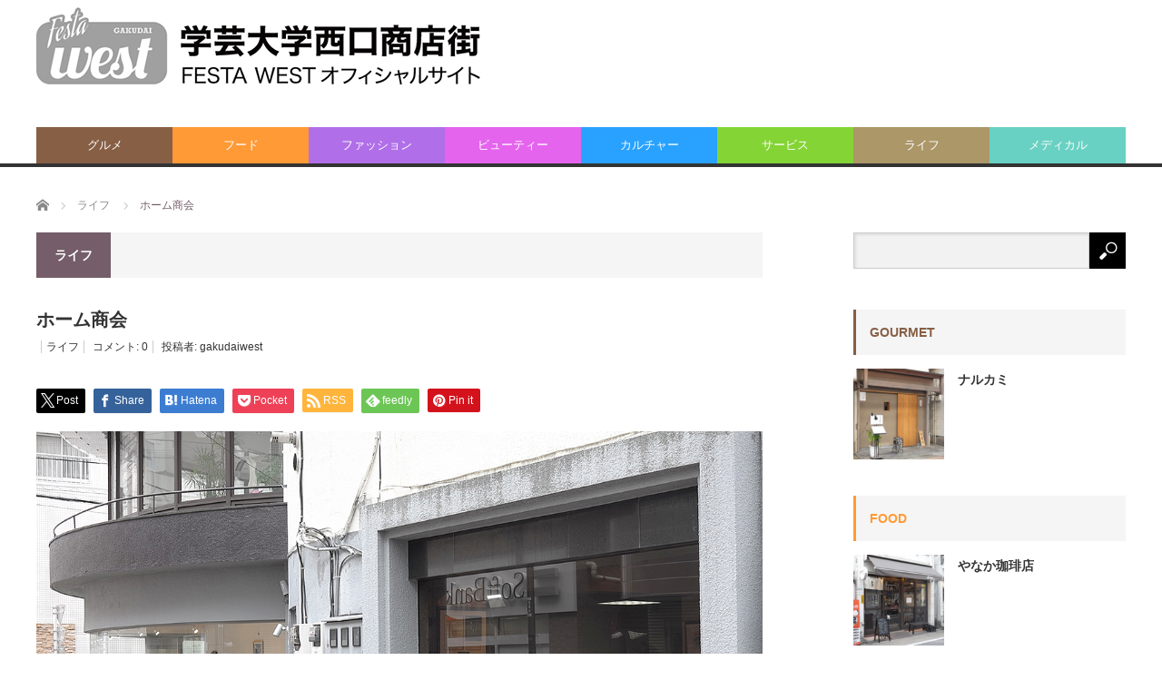

--- FILE ---
content_type: text/html; charset=UTF-8
request_url: https://gakudai.jp/homeshokai/
body_size: 66202
content:
<!DOCTYPE html>
<html class="pc" lang="ja">
<head>
<meta charset="UTF-8">
<!--[if IE]><meta http-equiv="X-UA-Compatible" content="IE=edge,chrome=1"><![endif]-->
<meta name="viewport" content="width=device-width">
<title>ホーム商会 | FestaWest学大西口</title>
<meta name="description" content="業種電気機器・オーディオ専門店お店からのコメント～Since 1952～ハイエンド・オーディオ・ショップの老舗、ホーム商会※オーディオとビジュアルの専門店として、家の施工時より施主と建築設計者と当...">
<link rel="pingback" href="https://gakudai.jp/wp/xmlrpc.php">

<!-- MapPress Easy Google Maps Version:2.95.9 (https://www.mappresspro.com) -->
<meta name='robots' content='max-image-preview:large' />
<link rel='dns-prefetch' href='//cdn.jsdelivr.net' />
<link rel="alternate" type="application/rss+xml" title="FestaWest学大西口 &raquo; フィード" href="https://gakudai.jp/feed/" />
<link rel="alternate" type="application/rss+xml" title="FestaWest学大西口 &raquo; コメントフィード" href="https://gakudai.jp/comments/feed/" />
<link rel="alternate" type="application/rss+xml" title="FestaWest学大西口 &raquo; ホーム商会 のコメントのフィード" href="https://gakudai.jp/homeshokai/feed/" />
<script type="text/javascript">
/* <![CDATA[ */
window._wpemojiSettings = {"baseUrl":"https:\/\/s.w.org\/images\/core\/emoji\/14.0.0\/72x72\/","ext":".png","svgUrl":"https:\/\/s.w.org\/images\/core\/emoji\/14.0.0\/svg\/","svgExt":".svg","source":{"concatemoji":"https:\/\/gakudai.jp\/wp\/wp-includes\/js\/wp-emoji-release.min.js?ver=6.4.7"}};
/*! This file is auto-generated */
!function(i,n){var o,s,e;function c(e){try{var t={supportTests:e,timestamp:(new Date).valueOf()};sessionStorage.setItem(o,JSON.stringify(t))}catch(e){}}function p(e,t,n){e.clearRect(0,0,e.canvas.width,e.canvas.height),e.fillText(t,0,0);var t=new Uint32Array(e.getImageData(0,0,e.canvas.width,e.canvas.height).data),r=(e.clearRect(0,0,e.canvas.width,e.canvas.height),e.fillText(n,0,0),new Uint32Array(e.getImageData(0,0,e.canvas.width,e.canvas.height).data));return t.every(function(e,t){return e===r[t]})}function u(e,t,n){switch(t){case"flag":return n(e,"\ud83c\udff3\ufe0f\u200d\u26a7\ufe0f","\ud83c\udff3\ufe0f\u200b\u26a7\ufe0f")?!1:!n(e,"\ud83c\uddfa\ud83c\uddf3","\ud83c\uddfa\u200b\ud83c\uddf3")&&!n(e,"\ud83c\udff4\udb40\udc67\udb40\udc62\udb40\udc65\udb40\udc6e\udb40\udc67\udb40\udc7f","\ud83c\udff4\u200b\udb40\udc67\u200b\udb40\udc62\u200b\udb40\udc65\u200b\udb40\udc6e\u200b\udb40\udc67\u200b\udb40\udc7f");case"emoji":return!n(e,"\ud83e\udef1\ud83c\udffb\u200d\ud83e\udef2\ud83c\udfff","\ud83e\udef1\ud83c\udffb\u200b\ud83e\udef2\ud83c\udfff")}return!1}function f(e,t,n){var r="undefined"!=typeof WorkerGlobalScope&&self instanceof WorkerGlobalScope?new OffscreenCanvas(300,150):i.createElement("canvas"),a=r.getContext("2d",{willReadFrequently:!0}),o=(a.textBaseline="top",a.font="600 32px Arial",{});return e.forEach(function(e){o[e]=t(a,e,n)}),o}function t(e){var t=i.createElement("script");t.src=e,t.defer=!0,i.head.appendChild(t)}"undefined"!=typeof Promise&&(o="wpEmojiSettingsSupports",s=["flag","emoji"],n.supports={everything:!0,everythingExceptFlag:!0},e=new Promise(function(e){i.addEventListener("DOMContentLoaded",e,{once:!0})}),new Promise(function(t){var n=function(){try{var e=JSON.parse(sessionStorage.getItem(o));if("object"==typeof e&&"number"==typeof e.timestamp&&(new Date).valueOf()<e.timestamp+604800&&"object"==typeof e.supportTests)return e.supportTests}catch(e){}return null}();if(!n){if("undefined"!=typeof Worker&&"undefined"!=typeof OffscreenCanvas&&"undefined"!=typeof URL&&URL.createObjectURL&&"undefined"!=typeof Blob)try{var e="postMessage("+f.toString()+"("+[JSON.stringify(s),u.toString(),p.toString()].join(",")+"));",r=new Blob([e],{type:"text/javascript"}),a=new Worker(URL.createObjectURL(r),{name:"wpTestEmojiSupports"});return void(a.onmessage=function(e){c(n=e.data),a.terminate(),t(n)})}catch(e){}c(n=f(s,u,p))}t(n)}).then(function(e){for(var t in e)n.supports[t]=e[t],n.supports.everything=n.supports.everything&&n.supports[t],"flag"!==t&&(n.supports.everythingExceptFlag=n.supports.everythingExceptFlag&&n.supports[t]);n.supports.everythingExceptFlag=n.supports.everythingExceptFlag&&!n.supports.flag,n.DOMReady=!1,n.readyCallback=function(){n.DOMReady=!0}}).then(function(){return e}).then(function(){var e;n.supports.everything||(n.readyCallback(),(e=n.source||{}).concatemoji?t(e.concatemoji):e.wpemoji&&e.twemoji&&(t(e.twemoji),t(e.wpemoji)))}))}((window,document),window._wpemojiSettings);
/* ]]> */
</script>
<link rel='stylesheet' id='style-css' href='https://gakudai.jp/wp/wp-content/themes/core_tcd027/style.css?ver=4.1.4' type='text/css' media='screen' />
<style id='wp-emoji-styles-inline-css' type='text/css'>

	img.wp-smiley, img.emoji {
		display: inline !important;
		border: none !important;
		box-shadow: none !important;
		height: 1em !important;
		width: 1em !important;
		margin: 0 0.07em !important;
		vertical-align: -0.1em !important;
		background: none !important;
		padding: 0 !important;
	}
</style>
<link rel='stylesheet' id='wp-block-library-css' href='https://gakudai.jp/wp/wp-includes/css/dist/block-library/style.min.css?ver=6.4.7' type='text/css' media='all' />
<link rel='stylesheet' id='mappress-leaflet-css' href='https://gakudai.jp/wp/wp-content/plugins/mappress-google-maps-for-wordpress/lib/leaflet/leaflet.css?ver=1.7.1' type='text/css' media='all' />
<link rel='stylesheet' id='mappress-css' href='https://gakudai.jp/wp/wp-content/plugins/mappress-google-maps-for-wordpress/css/mappress.css?ver=2.95.9' type='text/css' media='all' />
<style id='classic-theme-styles-inline-css' type='text/css'>
/*! This file is auto-generated */
.wp-block-button__link{color:#fff;background-color:#32373c;border-radius:9999px;box-shadow:none;text-decoration:none;padding:calc(.667em + 2px) calc(1.333em + 2px);font-size:1.125em}.wp-block-file__button{background:#32373c;color:#fff;text-decoration:none}
</style>
<style id='global-styles-inline-css' type='text/css'>
body{--wp--preset--color--black: #000000;--wp--preset--color--cyan-bluish-gray: #abb8c3;--wp--preset--color--white: #ffffff;--wp--preset--color--pale-pink: #f78da7;--wp--preset--color--vivid-red: #cf2e2e;--wp--preset--color--luminous-vivid-orange: #ff6900;--wp--preset--color--luminous-vivid-amber: #fcb900;--wp--preset--color--light-green-cyan: #7bdcb5;--wp--preset--color--vivid-green-cyan: #00d084;--wp--preset--color--pale-cyan-blue: #8ed1fc;--wp--preset--color--vivid-cyan-blue: #0693e3;--wp--preset--color--vivid-purple: #9b51e0;--wp--preset--gradient--vivid-cyan-blue-to-vivid-purple: linear-gradient(135deg,rgba(6,147,227,1) 0%,rgb(155,81,224) 100%);--wp--preset--gradient--light-green-cyan-to-vivid-green-cyan: linear-gradient(135deg,rgb(122,220,180) 0%,rgb(0,208,130) 100%);--wp--preset--gradient--luminous-vivid-amber-to-luminous-vivid-orange: linear-gradient(135deg,rgba(252,185,0,1) 0%,rgba(255,105,0,1) 100%);--wp--preset--gradient--luminous-vivid-orange-to-vivid-red: linear-gradient(135deg,rgba(255,105,0,1) 0%,rgb(207,46,46) 100%);--wp--preset--gradient--very-light-gray-to-cyan-bluish-gray: linear-gradient(135deg,rgb(238,238,238) 0%,rgb(169,184,195) 100%);--wp--preset--gradient--cool-to-warm-spectrum: linear-gradient(135deg,rgb(74,234,220) 0%,rgb(151,120,209) 20%,rgb(207,42,186) 40%,rgb(238,44,130) 60%,rgb(251,105,98) 80%,rgb(254,248,76) 100%);--wp--preset--gradient--blush-light-purple: linear-gradient(135deg,rgb(255,206,236) 0%,rgb(152,150,240) 100%);--wp--preset--gradient--blush-bordeaux: linear-gradient(135deg,rgb(254,205,165) 0%,rgb(254,45,45) 50%,rgb(107,0,62) 100%);--wp--preset--gradient--luminous-dusk: linear-gradient(135deg,rgb(255,203,112) 0%,rgb(199,81,192) 50%,rgb(65,88,208) 100%);--wp--preset--gradient--pale-ocean: linear-gradient(135deg,rgb(255,245,203) 0%,rgb(182,227,212) 50%,rgb(51,167,181) 100%);--wp--preset--gradient--electric-grass: linear-gradient(135deg,rgb(202,248,128) 0%,rgb(113,206,126) 100%);--wp--preset--gradient--midnight: linear-gradient(135deg,rgb(2,3,129) 0%,rgb(40,116,252) 100%);--wp--preset--font-size--small: 13px;--wp--preset--font-size--medium: 20px;--wp--preset--font-size--large: 36px;--wp--preset--font-size--x-large: 42px;--wp--preset--spacing--20: 0.44rem;--wp--preset--spacing--30: 0.67rem;--wp--preset--spacing--40: 1rem;--wp--preset--spacing--50: 1.5rem;--wp--preset--spacing--60: 2.25rem;--wp--preset--spacing--70: 3.38rem;--wp--preset--spacing--80: 5.06rem;--wp--preset--shadow--natural: 6px 6px 9px rgba(0, 0, 0, 0.2);--wp--preset--shadow--deep: 12px 12px 50px rgba(0, 0, 0, 0.4);--wp--preset--shadow--sharp: 6px 6px 0px rgba(0, 0, 0, 0.2);--wp--preset--shadow--outlined: 6px 6px 0px -3px rgba(255, 255, 255, 1), 6px 6px rgba(0, 0, 0, 1);--wp--preset--shadow--crisp: 6px 6px 0px rgba(0, 0, 0, 1);}:where(.is-layout-flex){gap: 0.5em;}:where(.is-layout-grid){gap: 0.5em;}body .is-layout-flow > .alignleft{float: left;margin-inline-start: 0;margin-inline-end: 2em;}body .is-layout-flow > .alignright{float: right;margin-inline-start: 2em;margin-inline-end: 0;}body .is-layout-flow > .aligncenter{margin-left: auto !important;margin-right: auto !important;}body .is-layout-constrained > .alignleft{float: left;margin-inline-start: 0;margin-inline-end: 2em;}body .is-layout-constrained > .alignright{float: right;margin-inline-start: 2em;margin-inline-end: 0;}body .is-layout-constrained > .aligncenter{margin-left: auto !important;margin-right: auto !important;}body .is-layout-constrained > :where(:not(.alignleft):not(.alignright):not(.alignfull)){max-width: var(--wp--style--global--content-size);margin-left: auto !important;margin-right: auto !important;}body .is-layout-constrained > .alignwide{max-width: var(--wp--style--global--wide-size);}body .is-layout-flex{display: flex;}body .is-layout-flex{flex-wrap: wrap;align-items: center;}body .is-layout-flex > *{margin: 0;}body .is-layout-grid{display: grid;}body .is-layout-grid > *{margin: 0;}:where(.wp-block-columns.is-layout-flex){gap: 2em;}:where(.wp-block-columns.is-layout-grid){gap: 2em;}:where(.wp-block-post-template.is-layout-flex){gap: 1.25em;}:where(.wp-block-post-template.is-layout-grid){gap: 1.25em;}.has-black-color{color: var(--wp--preset--color--black) !important;}.has-cyan-bluish-gray-color{color: var(--wp--preset--color--cyan-bluish-gray) !important;}.has-white-color{color: var(--wp--preset--color--white) !important;}.has-pale-pink-color{color: var(--wp--preset--color--pale-pink) !important;}.has-vivid-red-color{color: var(--wp--preset--color--vivid-red) !important;}.has-luminous-vivid-orange-color{color: var(--wp--preset--color--luminous-vivid-orange) !important;}.has-luminous-vivid-amber-color{color: var(--wp--preset--color--luminous-vivid-amber) !important;}.has-light-green-cyan-color{color: var(--wp--preset--color--light-green-cyan) !important;}.has-vivid-green-cyan-color{color: var(--wp--preset--color--vivid-green-cyan) !important;}.has-pale-cyan-blue-color{color: var(--wp--preset--color--pale-cyan-blue) !important;}.has-vivid-cyan-blue-color{color: var(--wp--preset--color--vivid-cyan-blue) !important;}.has-vivid-purple-color{color: var(--wp--preset--color--vivid-purple) !important;}.has-black-background-color{background-color: var(--wp--preset--color--black) !important;}.has-cyan-bluish-gray-background-color{background-color: var(--wp--preset--color--cyan-bluish-gray) !important;}.has-white-background-color{background-color: var(--wp--preset--color--white) !important;}.has-pale-pink-background-color{background-color: var(--wp--preset--color--pale-pink) !important;}.has-vivid-red-background-color{background-color: var(--wp--preset--color--vivid-red) !important;}.has-luminous-vivid-orange-background-color{background-color: var(--wp--preset--color--luminous-vivid-orange) !important;}.has-luminous-vivid-amber-background-color{background-color: var(--wp--preset--color--luminous-vivid-amber) !important;}.has-light-green-cyan-background-color{background-color: var(--wp--preset--color--light-green-cyan) !important;}.has-vivid-green-cyan-background-color{background-color: var(--wp--preset--color--vivid-green-cyan) !important;}.has-pale-cyan-blue-background-color{background-color: var(--wp--preset--color--pale-cyan-blue) !important;}.has-vivid-cyan-blue-background-color{background-color: var(--wp--preset--color--vivid-cyan-blue) !important;}.has-vivid-purple-background-color{background-color: var(--wp--preset--color--vivid-purple) !important;}.has-black-border-color{border-color: var(--wp--preset--color--black) !important;}.has-cyan-bluish-gray-border-color{border-color: var(--wp--preset--color--cyan-bluish-gray) !important;}.has-white-border-color{border-color: var(--wp--preset--color--white) !important;}.has-pale-pink-border-color{border-color: var(--wp--preset--color--pale-pink) !important;}.has-vivid-red-border-color{border-color: var(--wp--preset--color--vivid-red) !important;}.has-luminous-vivid-orange-border-color{border-color: var(--wp--preset--color--luminous-vivid-orange) !important;}.has-luminous-vivid-amber-border-color{border-color: var(--wp--preset--color--luminous-vivid-amber) !important;}.has-light-green-cyan-border-color{border-color: var(--wp--preset--color--light-green-cyan) !important;}.has-vivid-green-cyan-border-color{border-color: var(--wp--preset--color--vivid-green-cyan) !important;}.has-pale-cyan-blue-border-color{border-color: var(--wp--preset--color--pale-cyan-blue) !important;}.has-vivid-cyan-blue-border-color{border-color: var(--wp--preset--color--vivid-cyan-blue) !important;}.has-vivid-purple-border-color{border-color: var(--wp--preset--color--vivid-purple) !important;}.has-vivid-cyan-blue-to-vivid-purple-gradient-background{background: var(--wp--preset--gradient--vivid-cyan-blue-to-vivid-purple) !important;}.has-light-green-cyan-to-vivid-green-cyan-gradient-background{background: var(--wp--preset--gradient--light-green-cyan-to-vivid-green-cyan) !important;}.has-luminous-vivid-amber-to-luminous-vivid-orange-gradient-background{background: var(--wp--preset--gradient--luminous-vivid-amber-to-luminous-vivid-orange) !important;}.has-luminous-vivid-orange-to-vivid-red-gradient-background{background: var(--wp--preset--gradient--luminous-vivid-orange-to-vivid-red) !important;}.has-very-light-gray-to-cyan-bluish-gray-gradient-background{background: var(--wp--preset--gradient--very-light-gray-to-cyan-bluish-gray) !important;}.has-cool-to-warm-spectrum-gradient-background{background: var(--wp--preset--gradient--cool-to-warm-spectrum) !important;}.has-blush-light-purple-gradient-background{background: var(--wp--preset--gradient--blush-light-purple) !important;}.has-blush-bordeaux-gradient-background{background: var(--wp--preset--gradient--blush-bordeaux) !important;}.has-luminous-dusk-gradient-background{background: var(--wp--preset--gradient--luminous-dusk) !important;}.has-pale-ocean-gradient-background{background: var(--wp--preset--gradient--pale-ocean) !important;}.has-electric-grass-gradient-background{background: var(--wp--preset--gradient--electric-grass) !important;}.has-midnight-gradient-background{background: var(--wp--preset--gradient--midnight) !important;}.has-small-font-size{font-size: var(--wp--preset--font-size--small) !important;}.has-medium-font-size{font-size: var(--wp--preset--font-size--medium) !important;}.has-large-font-size{font-size: var(--wp--preset--font-size--large) !important;}.has-x-large-font-size{font-size: var(--wp--preset--font-size--x-large) !important;}
.wp-block-navigation a:where(:not(.wp-element-button)){color: inherit;}
:where(.wp-block-post-template.is-layout-flex){gap: 1.25em;}:where(.wp-block-post-template.is-layout-grid){gap: 1.25em;}
:where(.wp-block-columns.is-layout-flex){gap: 2em;}:where(.wp-block-columns.is-layout-grid){gap: 2em;}
.wp-block-pullquote{font-size: 1.5em;line-height: 1.6;}
</style>
<script type="text/javascript" src="https://gakudai.jp/wp/wp-includes/js/jquery/jquery.min.js?ver=3.7.1" id="jquery-core-js"></script>
<script type="text/javascript" src="https://gakudai.jp/wp/wp-includes/js/jquery/jquery-migrate.min.js?ver=3.4.1" id="jquery-migrate-js"></script>
<link rel="https://api.w.org/" href="https://gakudai.jp/wp-json/" /><link rel="alternate" type="application/json" href="https://gakudai.jp/wp-json/wp/v2/posts/354" /><link rel="canonical" href="https://gakudai.jp/homeshokai/" />
<link rel='shortlink' href='https://gakudai.jp/?p=354' />
<link rel="alternate" type="application/json+oembed" href="https://gakudai.jp/wp-json/oembed/1.0/embed?url=https%3A%2F%2Fgakudai.jp%2Fhomeshokai%2F" />
<link rel="alternate" type="text/xml+oembed" href="https://gakudai.jp/wp-json/oembed/1.0/embed?url=https%3A%2F%2Fgakudai.jp%2Fhomeshokai%2F&#038;format=xml" />

<script src="https://gakudai.jp/wp/wp-content/themes/core_tcd027/js/modernizr.js?ver=4.1.4"></script>
<script src="https://gakudai.jp/wp/wp-content/themes/core_tcd027/js/jscript.js?ver=4.1.4"></script>
<script src="https://gakudai.jp/wp/wp-content/themes/core_tcd027/js/comment.js?ver=4.1.4"></script>

<link rel="stylesheet" media="screen and (max-width:771px)" href="https://gakudai.jp/wp/wp-content/themes/core_tcd027/responsive.css?ver=4.1.4">
<link rel="stylesheet" media="screen and (max-width:771px)" href="https://gakudai.jp/wp/wp-content/themes/core_tcd027/footer-bar/footer-bar.css?ver=4.1.4">

<link rel="stylesheet" href="https://gakudai.jp/wp/wp-content/themes/core_tcd027/japanese.css?ver=4.1.4">

<!--[if lt IE 9]>
<script src="https://gakudai.jp/wp/wp-content/themes/core_tcd027/js/html5.js?ver=4.1.4"></script>
<![endif]-->

<style type="text/css">

body { font-size:16px; }

#logo { top:8px; left:0px; }

a:hover, #header_button li a:hover, #header_button li a.active, #header_menu li a:hover, #copyright_area a:hover, #bread_crumb .last, .styled_post_list1 li a:hover, .post_meta a:hover, .side_headline, #index_featured_post_list2 .headline
 { color:#755E69; }

.design_date, #load_post a:hover, #header_category_list, #header_tag_list, #header_button li#category_button a:before, #header_button li#recommend_button a:before, #header_button li#tag_button a:before, #header_button li#misc_button a:before, #header_recommend_list a:before, #header_misc_list a:before,
 .pc #global_menu ul a, #post_list_tab li a:hover, #return_top a:hover, #wp-calendar td a:hover, #wp-calendar #prev a:hover, #wp-calendar #next a:hover, .widget_search #search-btn input:hover, .widget_search #searchsubmit:hover,
  #related_post .image:hover img, #submit_comment:hover, #post_pagination a:hover, #post_pagination p, .tcdw_category_list_widget a:hover, a.menu_button:hover, .author_profile .author_social_link li.author_link a:hover, .archive_headline span, .author_info_link:hover
   { background-color:#755E69; }

.side_headline, #index_featured_post_list2 .headline, #comment_textarea textarea:focus, #guest_info input:focus, .single_headline, #related_post .image:hover img, .post_list .image:hover img, .styled_post_list1 .image:hover img
 { border-color:#755E69; }

.pc #global_menu ul a:hover
   { background-color:#9A7C8A; }

.mobile #global_menu a:hover
   { background-color:#755E69 !important; }

#index_featured_post_list2 .headline
   { border-color:#1FA6E0; color:#1FA6E0; }

.post_content a, .custom-html-widget a { color:#1A5487; }
.post_content a:hover, .custom-html-widget a:hover { color:#1FA6E0; }


#styled_post_list1_widget-5 .side_headline { color:#875F45; border-color:#875F45; }
#categories-2 .side_headline { color:#FFEE59; border-color:#FFEE59; }
#category_post_widget-2 .side_headline { color:#FF9A36; border-color:#FF9A36; }
#category_post_widget-3 .side_headline { color:#875F45; border-color:#875F45; }
#category_post_widget-7 .side_headline { color:#B06FE8; border-color:#B06FE8; }
#category_post_widget-8 .side_headline { color:#FF9A36; border-color:#FF9A36; }
#category_post_widget-9 .side_headline { color:#E464ED; border-color:#E464ED; }
#category_post_widget-11 .side_headline { color:#29A2FF; border-color:#29A2FF; }
#category_post_widget-10 .side_headline { color:#84D435; border-color:#84D435; }
#category_post_widget-12 .side_headline { color:#AB9768; border-color:#AB9768; }
#category_post_widget-13 .side_headline { color:#69D1C3; border-color:#69D1C3; }
#category_post_widget-14 .side_headline { color:#875F45; border-color:#875F45; }
#category_post_widget-15 .side_headline { color:#B06FE8; border-color:#B06FE8; }
#category_post_widget-17 .side_headline { color:#29A2FF; border-color:#29A2FF; }
#category_post_widget-16 .side_headline { color:#AB9768; border-color:#AB9768; }
#category_post_widget-21 .side_headline { color:#69D1C3; border-color:#69D1C3; }
#category_post_widget-20 .side_headline { color:#84D435; border-color:#84D435; }
#category_post_widget-19 .side_headline { color:#E464ED; border-color:#E464ED; }
#category_post_widget-18 .side_headline { color:#FF9A36; border-color:#FF9A36; }
#category_post_widget-22 .side_headline { color:#875F45; border-color:#875F45; }
#category_post_widget-25 .side_headline { color:#B06FE8; border-color:#B06FE8; }
#category_post_widget-24 .side_headline { color:#29A2FF; border-color:#29A2FF; }
#category_post_widget-23 .side_headline { color:#AB9768; border-color:#AB9768; }
#category_post_widget-27 .side_headline { color:#FF9A36; border-color:#FF9A36; }
#category_post_widget-29 .side_headline { color:#E464ED; border-color:#E464ED; }
#category_post_widget-28 .side_headline { color:#84D435; border-color:#84D435; }
#category_post_widget-26 .side_headline { color:#69D1C3; border-color:#69D1C3; }
#category_post_widget-33 .side_headline { color:#875F45; border-color:#875F45; }
#category_post_widget-32 .side_headline { color:#B06FE8; border-color:#B06FE8; }
#category_post_widget-31 .side_headline { color:#29A2FF; border-color:#29A2FF; }
#category_post_widget-30 .side_headline { color:#AB9768; border-color:#AB9768; }
#category_post_widget-37 .side_headline { color:#FF9A36; border-color:#FF9A36; }
#category_post_widget-36 .side_headline { color:#E464ED; border-color:#E464ED; }
#category_post_widget-34 .side_headline { color:#84D435; border-color:#84D435; }
#category_post_widget-35 .side_headline { color:#69D1C3; border-color:#69D1C3; }
#category_post_widget-38 .side_headline { color:#AB9768; border-color:#AB9768; }
#category_post_widget-39 .side_headline { color:#875F45; border-color:#875F45; }
#category_post_widget-40 .side_headline { color:#B06FE8; border-color:#B06FE8; }
#category_post_widget-41 .side_headline { color:#29A2FF; border-color:#29A2FF; }
#category_post_widget-42 .side_headline { color:#AB9768; border-color:#AB9768; }
#category_post_widget-43 .side_headline { color:#AB9768; border-color:#AB9768; }
#category_post_widget-44 .side_headline { color:#69D1C3; border-color:#69D1C3; }
#category_post_widget-45 .side_headline { color:#FF9A36; border-color:#FF9A36; }
#category_post_widget-46 .side_headline { color:#E464ED; border-color:#E464ED; }
#global_menu #menu-item-47 a { background-color:#FFA86E; }
#global_menu #menu-item-47 a:hover { background-color:#FFB98A; }
#global_menu #menu-item-46 a { background-color:#B37947; }
#global_menu #menu-item-48 a { background-color:#B082D9; }
#global_menu #menu-item-48 a:hover { background-color:#CEA5F2; }
#global_menu #menu-item-49 a { background-color:#F58BE0; }
#global_menu #menu-item-49 a:hover { background-color:#F5AEE4; }
#global_menu #menu-item-50 a { background-color:#66C2FF; }
#global_menu #menu-item-50 a:hover { background-color:#B3E0FF; }
#global_menu #menu-item-51 a { background-color:#B3E667; }
#global_menu #menu-item-51 a:hover { background-color:#D5E69C; }
#global_menu #menu-item-52 a { background-color:#CCB47C; }
#global_menu #menu-item-52 a:hover { background-color:#CCC1A7; }
#global_menu #menu-item-53 a { background-color:#9BE8D6; }
#global_menu #menu-item-53 a:hover { background-color:#D4F7F4; }
#global_menu #menu-item-123 a { background-color:#875F45; }
#global_menu #menu-item-123 a:hover { background-color:#A8714B; }
#global_menu #menu-item-130 a { background-color:#FF9A36; }
#global_menu #menu-item-130 a:hover { background-color:#FFBB33; }
#global_menu #menu-item-131 a { background-color:#B06FE8; }
#global_menu #menu-item-131 a:hover { background-color:#C08DE3; }
#global_menu #menu-item-129 a { background-color:#E464ED; }
#global_menu #menu-item-129 a:hover { background-color:#EB93E8; }
#global_menu #menu-item-127 a { background-color:#29A2FF; }
#global_menu #menu-item-127 a:hover { background-color:#70B8FF; }
#global_menu #menu-item-128 a { background-color:#84D435; }
#global_menu #menu-item-128 a:hover { background-color:#AFDB48; }
#global_menu #menu-item-133 a { background-color:#AB9768; }
#global_menu #menu-item-133 a:hover { background-color:#A69C83; }
#global_menu #menu-item-132 a { background-color:#69D1C3; }
#global_menu #menu-item-132 a:hover { background-color:#96D9CE; }

time.entry-date.updated{
display:none
}

#main_col {
width: 800px;
}

#archive_post_list .post_type1 a.image img {
width: 800px;
}

#archive_post_list .post_type1 .image {
width: 800px;
}

#archive_post_list .post_type1 {
width: 800px;
}

#archive_post_list .post_type2 {
width: 392px;
margin: 0px 8px 40px 0px;
}

#archive_post_list .post_type2 a.image img {
width: 392px;
}

#archive_post_list .post_type2 .image {
width: 392px;
}

#archive_post_list .post_type3 {
margin: 0 91px 20px 0;
}

</style>




<style type="text/css"></style><link rel="icon" href="https://gakudai.jp/wp/wp-content/uploads/2018/11/cropped-icon-32x32.jpg" sizes="32x32" />
<link rel="icon" href="https://gakudai.jp/wp/wp-content/uploads/2018/11/cropped-icon-192x192.jpg" sizes="192x192" />
<link rel="apple-touch-icon" href="https://gakudai.jp/wp/wp-content/uploads/2018/11/cropped-icon-180x180.jpg" />
<meta name="msapplication-TileImage" content="https://gakudai.jp/wp/wp-content/uploads/2018/11/cropped-icon-270x270.jpg" />
</head>
<body class="post-template-default single single-post postid-354 single-format-standard category-14">

 <div id="header">
  <div id="header_inner">

   <!-- logo -->
      <div id='logo_image'>
<h1 id="logo"><a href=" https://gakudai.jp/" title="FestaWest学大西口" data-label="FestaWest学大西口"><img src="https://gakudai.jp/wp/wp-content/uploads/tcd-w/logo.jpg?1769245925" alt="FestaWest学大西口" title="FestaWest学大西口" /></a></h1>
</div>
   
   <!-- global menu -->
      <a href="#" class="menu_button"></a>
   <div id="global_menu" class="clearfix">
    <ul id="menu-%e5%ba%97%e3%82%b8%e3%83%a3%e3%83%b3%e3%83%ab" class="menu"><li id="menu-item-123" class="menu-item menu-item-type-taxonomy menu-item-object-category menu-item-123 menu-category-19"><a href="https://gakudai.jp/category/gourmet/">グルメ</a></li>
<li id="menu-item-130" class="menu-item menu-item-type-taxonomy menu-item-object-category menu-item-130 menu-category-18"><a href="https://gakudai.jp/category/food/">フード</a></li>
<li id="menu-item-131" class="menu-item menu-item-type-taxonomy menu-item-object-category menu-item-131 menu-category-17"><a href="https://gakudai.jp/category/fashion/">ファッション</a></li>
<li id="menu-item-129" class="menu-item menu-item-type-taxonomy menu-item-object-category menu-item-129 menu-category-16"><a href="https://gakudai.jp/category/beauty/">ビューティー</a></li>
<li id="menu-item-127" class="menu-item menu-item-type-taxonomy menu-item-object-category menu-item-127 menu-category-13"><a href="https://gakudai.jp/category/culture/">カルチャー</a></li>
<li id="menu-item-128" class="menu-item menu-item-type-taxonomy menu-item-object-category menu-item-128 menu-category-15"><a href="https://gakudai.jp/category/service/">サービス</a></li>
<li id="menu-item-133" class="menu-item menu-item-type-taxonomy menu-item-object-category current-post-ancestor current-menu-parent current-post-parent menu-item-133 menu-category-14"><a href="https://gakudai.jp/category/life/">ライフ</a></li>
<li id="menu-item-132" class="menu-item menu-item-type-taxonomy menu-item-object-category menu-item-132 menu-category-12"><a href="https://gakudai.jp/category/medical/">メディカル</a></li>
<li id="menu-item-1105" class="menu-item menu-item-type-post_type menu-item-object-page menu-item-1105"><a href="https://gakudai.jp/west_quest/">学大西口新発見!!  謎解きしながら西口散策</a></li>
<li id="menu-item-1130" class="menu-item menu-item-type-post_type menu-item-object-page menu-item-1130"><a href="https://gakudai.jp/west_quest_form/">学大西口クエストチェレンジ応募フォーム</a></li>
</ul>   </div>
   
   <!-- banner1 -->
         
  </div><!-- END #header_inner -->
 </div><!-- END #header -->

 <!-- bread crumb -->
  <ul id="bread_crumb" class="clearfix" itemscope itemtype="http://schema.org/BreadcrumbList">
 <li itemprop="itemListElement" itemscope itemtype="http://schema.org/ListItem" class="home"><a itemprop="item" href="https://gakudai.jp/"><span itemprop="name">ホーム</span></a><meta itemprop="position" content="1" /></li>

 <li itemprop="itemListElement" itemscope itemtype="http://schema.org/ListItem">
    <a itemprop="item" href="https://gakudai.jp/category/life/"><span itemprop="name">ライフ</span></a>
     <meta itemprop="position" content="2" /></li>
 <li itemprop="itemListElement" itemscope itemtype="http://schema.org/ListItem" class="last"><span itemprop="name">ホーム商会</span><meta itemprop="position" content="3" /></li>

</ul>
 
 <div id="contents" class="clearfix">
<div id="main_col">

 
  <h3 class="archive_headline" id="single_archive_headline"><span>ライフ</span></h3>
 
 <h2 class="post_title">ホーム商会</h2>

 <ul class="post_meta clearfix">
  <li class="post_date"><time class="entry-date updated" datetime="2020-01-16T15:50:04+09:00">2018/12/1</time></li>  <li class="post_category"><a href="https://gakudai.jp/category/life/" rel="category tag">ライフ</a></li>
    <li class="post_comment">コメント: <a href="#comment_headline">0</a></li>  <li class="post_author">投稿者: <a href="https://gakudai.jp/author/gakudaiwest/" title="投稿者：gakudaiwest" class="url fn" rel="author">gakudaiwest</a></li> </ul>

  <!-- sns button top -->
    
<!--Type1-->

<div id="share_top1">

 

<div class="sns">
<ul class="type1 clearfix">
<!--Twitterボタン-->
<li class="twitter">
<a href="http://twitter.com/share?text=%E3%83%9B%E3%83%BC%E3%83%A0%E5%95%86%E4%BC%9A&url=https%3A%2F%2Fgakudai.jp%2Fhomeshokai%2F&via=&tw_p=tweetbutton&related=" onclick="javascript:window.open(this.href, '', 'menubar=no,toolbar=no,resizable=yes,scrollbars=yes,height=400,width=600');return false;"><i class="icon-twitter"></i><span class="ttl">Post</span><span class="share-count"></span></a></li>

<!--Facebookボタン-->
<li class="facebook">
<a href="//www.facebook.com/sharer/sharer.php?u=https://gakudai.jp/homeshokai/&amp;t=%E3%83%9B%E3%83%BC%E3%83%A0%E5%95%86%E4%BC%9A" class="facebook-btn-icon-link" target="blank" rel="nofollow"><i class="icon-facebook"></i><span class="ttl">Share</span><span class="share-count"></span></a></li>

<!--Hatebuボタン-->
<li class="hatebu">
<a href="http://b.hatena.ne.jp/add?mode=confirm&url=https%3A%2F%2Fgakudai.jp%2Fhomeshokai%2F" onclick="javascript:window.open(this.href, '', 'menubar=no,toolbar=no,resizable=yes,scrollbars=yes,height=400,width=510');return false;" ><i class="icon-hatebu"></i><span class="ttl">Hatena</span><span class="share-count"></span></a></li>

<!--Pocketボタン-->
<li class="pocket">
<a href="http://getpocket.com/edit?url=https%3A%2F%2Fgakudai.jp%2Fhomeshokai%2F&title=%E3%83%9B%E3%83%BC%E3%83%A0%E5%95%86%E4%BC%9A" target="blank"><i class="icon-pocket"></i><span class="ttl">Pocket</span><span class="share-count"></span></a></li>

<!--RSSボタン-->
<li class="rss">
<a href="https://gakudai.jp/feed/" target="blank"><i class="icon-rss"></i><span class="ttl">RSS</span></a></li>

<!--Feedlyボタン-->
<li class="feedly">
<a href="http://feedly.com/index.html#subscription/feed/https://gakudai.jp/feed/" target="blank"><i class="icon-feedly"></i><span class="ttl">feedly</span><span class="share-count"></span></a></li>

<!--Pinterestボタン-->
<li class="pinterest">
<a rel="nofollow" target="_blank" href="https://www.pinterest.com/pin/create/button/?url=https%3A%2F%2Fgakudai.jp%2Fhomeshokai%2F&media=https://gakudai.jp/wp/wp-content/uploads/2018/12/home01.jpg&description=%E3%83%9B%E3%83%BC%E3%83%A0%E5%95%86%E4%BC%9A"><i class="icon-pinterest"></i><span class="ttl">Pin&nbsp;it</span></a></li>

</ul>
</div>

</div>


<!--Type2-->

<!--Type3-->

<!--Type4-->

<!--Type5-->
    <!-- /sns button top -->

    
 
 <div class="post_content clearfix">
  <p><img fetchpriority="high" decoding="async" class="aligncenter size-full wp-image-788" src="http://gakudai.jp/wp/wp-content/uploads/2018/12/home01.jpg" alt="" width="1125" height="750" srcset="https://gakudai.jp/wp/wp-content/uploads/2018/12/home01.jpg 1125w, https://gakudai.jp/wp/wp-content/uploads/2018/12/home01-768x512.jpg 768w" sizes="(max-width: 1125px) 100vw, 1125px" /></p>
<table border="1" width="510" cellspacing="0" cellpadding="4">
<tbody>
<tr bgcolor="#FFFFFF">
<td align="left" valign="middle" width="105">業種</td>
<td align="left" valign="middle" width="383">電気機器・オーディオ専門店</td>
</tr>
<tr>
<td align="left" valign="middle" width="105">お店からのコメント</td>
<td align="left" valign="middle" width="383"><b>～Since 1952～</b><br />
ハイエンド・オーディオ・ショップの老舗、ホーム商会<br />
※オーディオとビジュアルの専門店として、家の施工時より施主と建築設計者と当社にて、細かくお打ち合わせをし、音とデザイン面を重視し、細かい部分のラ インケーブルからコンセントまでも気遣い、全てをチューニング(調整)しながら、オーディオの部分と、ホームシアターを完成させていきます。<br />
尚、当社でも常時体験できますので、お気軽にお立ちよりください。<br />
(担当船橋まで)</td>
</tr>
<tr bgcolor="#FFFFFF">
<td align="left" valign="middle" width="105">配達</td>
<td align="left" valign="middle" width="383">致します</td>
</tr>
<tr>
<td align="left" valign="middle" width="105">営業時間</td>
<td align="left" valign="middle" width="383">１１：００～２０：００</td>
</tr>
<tr bgcolor="#FFFFFF">
<td align="left" valign="middle" width="105">定休日</td>
<td align="left" valign="middle" width="383">木曜日</td>
</tr>
<tr>
<td align="left" valign="middle" width="105">電話</td>
<td align="left" valign="middle" width="383">０３－３７１１－０６００</td>
</tr>
<tr bgcolor="#FFFFFF">
<td align="left" valign="middle" width="105">FAX</td>
<td align="left" valign="middle" width="383">０３－３７９３－２３６１</td>
</tr>
<tr>
<td align="left" valign="middle" width="105">住所</td>
<td align="left" valign="middle" width="383">〒１５２－０００４ 東京都目黒区鷹番３－２１－２１</td>
</tr>
<tr bgcolor="#FFFFFF">
<td align="left" valign="middle" width="105">GPC加盟店</td>
<td align="left" valign="middle" width="383">取り扱っておりません</td>
</tr>
<tr>
<td align="left" valign="middle" width="105">Web URL</td>
<td align="left" valign="middle" width="383"><a href="http://www.homeshokai.jp/">http://www.homeshokai.jp/</a></td>
</tr>
<tr bgcolor="#FFFFFF">
<td align="left" valign="middle" width="105">Email</td>
<td align="left" valign="middle" width="383"><a href="mailto:info@homeshokai.jp"><span style="font-size: small;">info@homeshokai.jp</span></a></td>
</tr>
<tr>
<td align="left" valign="middle" width="105">クレジットカード</td>
<td align="left" valign="middle" width="383">取り扱っておりません<br />
＊ローン(分割払い)を取り扱っております</td>
</tr>
</tbody>
</table>
<div></div>
<mappress-map center='35.6292870116,139.682673794' class='mapp-layout  aligncenter mapp-align-center' height='480px' layout='left' mapid='60' name='mapp0' oid='354' otype='post' style='width: 800px;height: 480px;' width='800px' zoom='19'>

	<poi address='３丁目-２ 鷹番 目黒区 東京都 152-0004 日本' point='35.6292902089,139.682571497' props='[]' title='学芸大学駅'>
		<p>３丁目-２ 鷹番 目黒区 東京都 152-0004 日本</p>
	</poi>
</mappress-map>

<p>&nbsp;</p>
   </div>

  <!-- sns button bottom -->
    <!-- /sns button bottom -->


 <!-- author profile -->
 


  <div id="previous_next_post" class="clearfix">
    <p id="previous_post"><a href="https://gakudai.jp/uenodenki/" rel="prev">ウエノデンキ</a></p>
  <p id="next_post"><a href="https://gakudai.jp/hanazen/" rel="next">花善</a></p>
   </div>
 
  
 
  <div id="related_post">
  <h3 class="headline">関連記事</h3>
  <ol class="clearfix">
      <li class="clearfix">
    <a class="image" href="https://gakudai.jp/tokyo_shikiten/"><img width="150" height="150" src="https://gakudai.jp/wp/wp-content/uploads/2018/12/tokyoshikiten01-150x150.jpg" class="attachment-size1 size-size1 wp-post-image" alt="" decoding="async" loading="lazy" srcset="https://gakudai.jp/wp/wp-content/uploads/2018/12/tokyoshikiten01-150x150.jpg 150w, https://gakudai.jp/wp/wp-content/uploads/2018/12/tokyoshikiten01-120x120.jpg 120w" sizes="(max-width: 150px) 100vw, 150px" /></a>
    <a class="title" href="https://gakudai.jp/tokyo_shikiten/">東京式典</a>
    <ul class="meta clearfix">
     <li class="post_date"><time class="entry-date updated" datetime="2020-01-16T14:04:18+09:00">2018/12/4</time></li>     <li class="post_category"><a href="https://gakudai.jp/category/life/" rel="category tag">ライフ</a></li>
    </ul>
   </li>
      <li class="clearfix">
    <a class="image" href="https://gakudai.jp/daimaru/"><img width="150" height="150" src="https://gakudai.jp/wp/wp-content/uploads/2018/12/daimaru01-150x150.jpg" class="attachment-size1 size-size1 wp-post-image" alt="" decoding="async" loading="lazy" srcset="https://gakudai.jp/wp/wp-content/uploads/2018/12/daimaru01-150x150.jpg 150w, https://gakudai.jp/wp/wp-content/uploads/2018/12/daimaru01-120x120.jpg 120w" sizes="(max-width: 150px) 100vw, 150px" /></a>
    <a class="title" href="https://gakudai.jp/daimaru/">大丸</a>
    <ul class="meta clearfix">
     <li class="post_date"><time class="entry-date updated" datetime="2020-01-16T13:59:04+09:00">2018/12/4</time></li>     <li class="post_category"><a href="https://gakudai.jp/category/life/" rel="category tag">ライフ</a></li>
    </ul>
   </li>
      <li class="clearfix">
    <a class="image" href="https://gakudai.jp/daimaru-ekimae/"><img width="150" height="150" src="https://gakudai.jp/wp/wp-content/uploads/2018/12/daimaru2_01-150x150.jpg" class="attachment-size1 size-size1 wp-post-image" alt="" decoding="async" loading="lazy" srcset="https://gakudai.jp/wp/wp-content/uploads/2018/12/daimaru2_01-150x150.jpg 150w, https://gakudai.jp/wp/wp-content/uploads/2018/12/daimaru2_01-120x120.jpg 120w" sizes="(max-width: 150px) 100vw, 150px" /></a>
    <a class="title" href="https://gakudai.jp/daimaru-ekimae/">大丸駅前店</a>
    <ul class="meta clearfix">
     <li class="post_date"><time class="entry-date updated" datetime="2020-01-16T13:58:17+09:00">2018/12/14</time></li>     <li class="post_category"><a href="https://gakudai.jp/category/life/" rel="category tag">ライフ</a></li>
    </ul>
   </li>
      <li class="clearfix">
    <a class="image" href="https://gakudai.jp/oshare_kyouwakoku/"><img width="150" height="150" src="https://gakudai.jp/wp/wp-content/uploads/2018/12/oshare01-150x150.jpg" class="attachment-size1 size-size1 wp-post-image" alt="" decoding="async" loading="lazy" srcset="https://gakudai.jp/wp/wp-content/uploads/2018/12/oshare01-150x150.jpg 150w, https://gakudai.jp/wp/wp-content/uploads/2018/12/oshare01-120x120.jpg 120w" sizes="(max-width: 150px) 100vw, 150px" /></a>
    <a class="title" href="https://gakudai.jp/oshare_kyouwakoku/">おしゃれ共和国</a>
    <ul class="meta clearfix">
     <li class="post_date"><time class="entry-date updated" datetime="2022-10-20T10:27:34+09:00">2018/12/4</time></li>     <li class="post_category"><a href="https://gakudai.jp/category/life/" rel="category tag">ライフ</a></li>
    </ul>
   </li>
      <li class="clearfix">
    <a class="image" href="https://gakudai.jp/mufg/"><img width="150" height="150" src="https://gakudai.jp/wp/wp-content/uploads/2018/12/ufj01-150x150.jpg" class="attachment-size1 size-size1 wp-post-image" alt="" decoding="async" loading="lazy" srcset="https://gakudai.jp/wp/wp-content/uploads/2018/12/ufj01-150x150.jpg 150w, https://gakudai.jp/wp/wp-content/uploads/2018/12/ufj01-120x120.jpg 120w" sizes="(max-width: 150px) 100vw, 150px" /></a>
    <a class="title" href="https://gakudai.jp/mufg/">三菱東京UFJ銀行</a>
    <ul class="meta clearfix">
     <li class="post_date"><time class="entry-date updated" datetime="2020-01-16T14:00:52+09:00">2018/12/4</time></li>     <li class="post_category"><a href="https://gakudai.jp/category/life/" rel="category tag">ライフ</a></li>
    </ul>
   </li>
      <li class="clearfix">
    <a class="image" href="https://gakudai.jp/uenodenki/"><img width="150" height="150" src="https://gakudai.jp/wp/wp-content/uploads/2018/12/ueno01-150x150.jpg" class="attachment-size1 size-size1 wp-post-image" alt="" decoding="async" loading="lazy" srcset="https://gakudai.jp/wp/wp-content/uploads/2018/12/ueno01-150x150.jpg 150w, https://gakudai.jp/wp/wp-content/uploads/2018/12/ueno01-120x120.jpg 120w" sizes="(max-width: 150px) 100vw, 150px" /></a>
    <a class="title" href="https://gakudai.jp/uenodenki/">ウエノデンキ</a>
    <ul class="meta clearfix">
     <li class="post_date"><time class="entry-date updated" datetime="2020-01-16T15:50:58+09:00">2018/12/1</time></li>     <li class="post_category"><a href="https://gakudai.jp/category/life/" rel="category tag">ライフ</a></li>
    </ul>
   </li>
      <li class="clearfix">
    <a class="image" href="https://gakudai.jp/hanamatsu/"><img width="150" height="150" src="https://gakudai.jp/wp/wp-content/uploads/2018/12/hanamatsu01-150x150.jpg" class="attachment-size1 size-size1 wp-post-image" alt="" decoding="async" loading="lazy" srcset="https://gakudai.jp/wp/wp-content/uploads/2018/12/hanamatsu01-150x150.jpg 150w, https://gakudai.jp/wp/wp-content/uploads/2018/12/hanamatsu01-120x120.jpg 120w" sizes="(max-width: 150px) 100vw, 150px" /></a>
    <a class="title" href="https://gakudai.jp/hanamatsu/">ハナマツ</a>
    <ul class="meta clearfix">
     <li class="post_date"><time class="entry-date updated" datetime="2020-01-16T15:48:40+09:00">2018/12/1</time></li>     <li class="post_category"><a href="https://gakudai.jp/category/life/" rel="category tag">ライフ</a></li>
    </ul>
   </li>
      <li class="clearfix">
    <a class="image" href="https://gakudai.jp/hanazen/"><img width="150" height="150" src="https://gakudai.jp/wp/wp-content/uploads/2018/12/hanazen01-150x150.jpg" class="attachment-size1 size-size1 wp-post-image" alt="" decoding="async" loading="lazy" srcset="https://gakudai.jp/wp/wp-content/uploads/2018/12/hanazen01-150x150.jpg 150w, https://gakudai.jp/wp/wp-content/uploads/2018/12/hanazen01-120x120.jpg 120w" sizes="(max-width: 150px) 100vw, 150px" /></a>
    <a class="title" href="https://gakudai.jp/hanazen/">花善</a>
    <ul class="meta clearfix">
     <li class="post_date"><time class="entry-date updated" datetime="2020-01-16T15:49:23+09:00">2018/12/1</time></li>     <li class="post_category"><a href="https://gakudai.jp/category/life/" rel="category tag">ライフ</a></li>
    </ul>
   </li>
     </ol>
 </div>
  
 




<h3 id="comment_headline">コメント</h3>

<div id="comment_header" class="clearfix">

 <ul id="comment_header_right">
   <li id="trackback_switch"><a href="javascript:void(0);">トラックバック ( 0 )</a></li>
   <li id="comment_switch" class="comment_switch_active"><a href="javascript:void(0);">コメント ( 0 )</a></li>
 </ul>



</div><!-- END #comment_header -->

<div id="comments">

 <div id="comment_area">
  <!-- start commnet -->
  <ol class="commentlist">
	    <li class="comment">
     <div class="comment-content"><p class="no_comment">この記事へのコメントはありません。</p></div>
    </li>
	  </ol>
  <!-- comments END -->

  
 </div><!-- #comment-list END -->


 <div id="trackback_area">
 <!-- start trackback -->
 
  <ol class="commentlist">
      <li class="comment"><div class="comment-content"><p class="no_comment">この記事へのトラックバックはありません。</p></div></li>
     </ol>

    <div id="trackback_url_area">
   <label for="trackback_url">トラックバック URL</label>
   <input type="text" name="trackback_url" id="trackback_url" size="60" value="https://gakudai.jp/homeshokai/trackback/" readonly="readonly" onfocus="this.select()" />
  </div>
  
  <!-- trackback end -->
 </div><!-- #trackbacklist END -->

 


 
 <fieldset class="comment_form_wrapper" id="respond">

    <div id="cancel_comment_reply"><a rel="nofollow" id="cancel-comment-reply-link" href="/homeshokai/#respond" style="display:none;">返信をキャンセルする。</a></div>
  
  <form action="https://gakudai.jp/wp/wp-comments-post.php" method="post" id="commentform">

   
   <div id="guest_info">
    <div id="guest_name"><label for="author"><span>名前</span>( 必須 )</label><input type="text" name="author" id="author" value="" size="22" tabindex="1" aria-required='true' /></div>
    <div id="guest_email"><label for="email"><span>E-MAIL</span>( 必須 ) - 公開されません -</label><input type="text" name="email" id="email" value="" size="22" tabindex="2" aria-required='true' /></div>
    <div id="guest_url"><label for="url"><span>URL</span></label><input type="text" name="url" id="url" value="" size="22" tabindex="3" /></div>
       </div>

   
   <div id="comment_textarea">
    <textarea name="comment" id="comment" cols="50" rows="10" tabindex="4"></textarea>
   </div>

   
   <div id="submit_comment_wrapper">
    <p style="display: none;"><input type="hidden" id="akismet_comment_nonce" name="akismet_comment_nonce" value="e734aa5cf2" /></p><p><img src="https://gakudai.jp/wp/wp-content/siteguard/1745592108.png" alt="CAPTCHA"></p><p><label for="siteguard_captcha">上に表示された文字を入力してください。</label><br /><input type="text" name="siteguard_captcha" id="siteguard_captcha" class="input" value="" size="10" aria-required="true" /><input type="hidden" name="siteguard_captcha_prefix" id="siteguard_captcha_prefix" value="1745592108" /></p><p style="display: none !important;" class="akismet-fields-container" data-prefix="ak_"><label>&#916;<textarea name="ak_hp_textarea" cols="45" rows="8" maxlength="100"></textarea></label><input type="hidden" id="ak_js_1" name="ak_js" value="140"/><script>document.getElementById( "ak_js_1" ).setAttribute( "value", ( new Date() ).getTime() );</script></p>    <input name="submit" type="submit" id="submit_comment" tabindex="5" value="コメントを書く" title="コメントを書く" alt="コメントを書く" />
   </div>
   <div id="input_hidden_field">
        <input type='hidden' name='comment_post_ID' value='354' id='comment_post_ID' />
<input type='hidden' name='comment_parent' id='comment_parent' value='0' />
       </div>

  </form>

 </fieldset><!-- #comment-form-area END -->

</div><!-- #comment end -->
</div><!-- END #main_col -->

<div id="side_col1" class="type2">

 
           
 
</div><div id="side_col2">

 
              <div class="side_widget clearfix widget_search" id="search-4">
<form role="search" method="get" id="searchform" class="searchform" action="https://gakudai.jp/">
				<div>
					<label class="screen-reader-text" for="s">検索:</label>
					<input type="text" value="" name="s" id="s" />
					<input type="submit" id="searchsubmit" value="検索" />
				</div>
			</form></div>
<div class="side_widget clearfix category_post_widget" id="category_post_widget-22">
<h3 class="side_headline"><span>GOURMET</span></h3><ol class="styled_post_list1">
  <li class="clearfix">
  <a class="image" href="https://gakudai.jp/narukami/"><img width="150" height="150" src="https://gakudai.jp/wp/wp-content/uploads/2018/11/narukami01-150x150.jpg" class="attachment-size1 size-size1 wp-post-image" alt="" decoding="async" loading="lazy" srcset="https://gakudai.jp/wp/wp-content/uploads/2018/11/narukami01-150x150.jpg 150w, https://gakudai.jp/wp/wp-content/uploads/2018/11/narukami01-120x120.jpg 120w" sizes="(max-width: 150px) 100vw, 150px" /></a>  <div class="info">
   <a class="title" href="https://gakudai.jp/narukami/">ナルカミ</a>
   <p class="date"><time class="entry-date updated" datetime="2020-01-16T14:10:03+09:00">2018/11/28</time></p>  </div>
 </li>
 </ol>
</div>
<div class="side_widget clearfix category_post_widget" id="category_post_widget-27">
<h3 class="side_headline"><span>FOOD</span></h3><ol class="styled_post_list1">
  <li class="clearfix">
  <a class="image" href="https://gakudai.jp/yanaka_coffee/"><img width="150" height="150" src="https://gakudai.jp/wp/wp-content/uploads/2018/12/yanaka01-150x150.jpg" class="attachment-size1 size-size1 wp-post-image" alt="" decoding="async" loading="lazy" srcset="https://gakudai.jp/wp/wp-content/uploads/2018/12/yanaka01-150x150.jpg 150w, https://gakudai.jp/wp/wp-content/uploads/2018/12/yanaka01-120x120.jpg 120w" sizes="(max-width: 150px) 100vw, 150px" /></a>  <div class="info">
   <a class="title" href="https://gakudai.jp/yanaka_coffee/">やなか珈琲店</a>
   <p class="date"><time class="entry-date updated" datetime="2020-01-16T15:23:03+09:00">2018/12/1</time></p>  </div>
 </li>
 </ol>
</div>
<div class="side_widget clearfix category_post_widget" id="category_post_widget-25">
<h3 class="side_headline"><span>FASHION</span></h3><ol class="styled_post_list1">
  <li class="clearfix">
  <a class="image" href="https://gakudai.jp/sanya/"><img width="150" height="150" src="https://gakudai.jp/wp/wp-content/uploads/2018/12/kato01-150x150.jpg" class="attachment-size1 size-size1 wp-post-image" alt="" decoding="async" loading="lazy" srcset="https://gakudai.jp/wp/wp-content/uploads/2018/12/kato01-150x150.jpg 150w, https://gakudai.jp/wp/wp-content/uploads/2018/12/kato01-120x120.jpg 120w" sizes="(max-width: 150px) 100vw, 150px" /></a>  <div class="info">
   <a class="title" href="https://gakudai.jp/sanya/">サンヤ靴店</a>
   <p class="date"><time class="entry-date updated" datetime="2020-01-16T15:27:40+09:00">2018/12/1</time></p>  </div>
 </li>
 </ol>
</div>
<div class="side_widget clearfix category_post_widget" id="category_post_widget-29">
<h3 class="side_headline"><span>BEAUTY</span></h3><ol class="styled_post_list1">
  <li class="clearfix">
  <a class="image" href="https://gakudai.jp/grow_salon/"><img width="150" height="150" src="https://gakudai.jp/wp/wp-content/uploads/2018/12/glow01-150x150.jpg" class="attachment-size1 size-size1 wp-post-image" alt="" decoding="async" loading="lazy" srcset="https://gakudai.jp/wp/wp-content/uploads/2018/12/glow01-150x150.jpg 150w, https://gakudai.jp/wp/wp-content/uploads/2018/12/glow01-120x120.jpg 120w" sizes="(max-width: 150px) 100vw, 150px" /></a>  <div class="info">
   <a class="title" href="https://gakudai.jp/grow_salon/">グロウサロン</a>
   <p class="date"><time class="entry-date updated" datetime="2020-01-16T15:20:33+09:00">2018/12/4</time></p>  </div>
 </li>
 </ol>
</div>
<div class="side_widget clearfix category_post_widget" id="category_post_widget-24">
<h3 class="side_headline"><span>CULTURE</span></h3><ol class="styled_post_list1">
  <li class="clearfix">
  <a class="image" href="https://gakudai.jp/oda_recold/"><img width="150" height="150" src="https://gakudai.jp/wp/wp-content/uploads/2018/12/oda01-150x150.jpg" class="attachment-size1 size-size1 wp-post-image" alt="" decoding="async" loading="lazy" srcset="https://gakudai.jp/wp/wp-content/uploads/2018/12/oda01-150x150.jpg 150w, https://gakudai.jp/wp/wp-content/uploads/2018/12/oda01-120x120.jpg 120w" sizes="(max-width: 150px) 100vw, 150px" /></a>  <div class="info">
   <a class="title" href="https://gakudai.jp/oda_recold/">小田レコード</a>
   <p class="date"><time class="entry-date updated" datetime="2020-05-27T15:27:43+09:00">2018/12/1</time></p>  </div>
 </li>
 </ol>
</div>
<div class="side_widget clearfix category_post_widget" id="category_post_widget-28">
<h3 class="side_headline"><span>SERVICE</span></h3><ol class="styled_post_list1">
  <li class="clearfix">
  <a class="image" href="https://gakudai.jp/au_shop/"><img width="150" height="150" src="https://gakudai.jp/wp/wp-content/uploads/2018/12/au01-150x150.jpg" class="attachment-size1 size-size1 wp-post-image" alt="" decoding="async" loading="lazy" srcset="https://gakudai.jp/wp/wp-content/uploads/2018/12/au01-150x150.jpg 150w, https://gakudai.jp/wp/wp-content/uploads/2018/12/au01-120x120.jpg 120w" sizes="(max-width: 150px) 100vw, 150px" /></a>  <div class="info">
   <a class="title" href="https://gakudai.jp/au_shop/">auショップ</a>
   <p class="date"><time class="entry-date updated" datetime="2020-01-16T15:14:04+09:00">2018/12/1</time></p>  </div>
 </li>
 </ol>
</div>
<div class="side_widget clearfix category_post_widget" id="category_post_widget-38">
<h3 class="side_headline"><span>LIFE</span></h3><ol class="styled_post_list1">
  <li class="clearfix">
  <a class="image" href="https://gakudai.jp/hanamatsu/"><img width="150" height="150" src="https://gakudai.jp/wp/wp-content/uploads/2018/12/hanamatsu01-150x150.jpg" class="attachment-size1 size-size1 wp-post-image" alt="" decoding="async" loading="lazy" srcset="https://gakudai.jp/wp/wp-content/uploads/2018/12/hanamatsu01-150x150.jpg 150w, https://gakudai.jp/wp/wp-content/uploads/2018/12/hanamatsu01-120x120.jpg 120w" sizes="(max-width: 150px) 100vw, 150px" /></a>  <div class="info">
   <a class="title" href="https://gakudai.jp/hanamatsu/">ハナマツ</a>
   <p class="date"><time class="entry-date updated" datetime="2020-01-16T15:48:40+09:00">2018/12/1</time></p>  </div>
 </li>
 </ol>
</div>
<div class="side_widget clearfix category_post_widget" id="category_post_widget-26">
<h3 class="side_headline"><span>MEDICAL</span></h3><ol class="styled_post_list1">
  <li class="clearfix">
  <a class="image" href="https://gakudai.jp/uest/"><img width="150" height="150" src="https://gakudai.jp/wp/wp-content/uploads/2018/12/westshika01-150x150.jpg" class="attachment-size1 size-size1 wp-post-image" alt="" decoding="async" loading="lazy" srcset="https://gakudai.jp/wp/wp-content/uploads/2018/12/westshika01-150x150.jpg 150w, https://gakudai.jp/wp/wp-content/uploads/2018/12/westshika01-120x120.jpg 120w" sizes="(max-width: 150px) 100vw, 150px" /></a>  <div class="info">
   <a class="title" href="https://gakudai.jp/uest/">ウエスト歯科</a>
   <p class="date"><time class="entry-date updated" datetime="2020-01-16T15:42:38+09:00">2018/12/1</time></p>  </div>
 </li>
 </ol>
</div>
        
 
</div>

 </div><!-- END #contents -->

 <div id="footer">
  <div id="footer_inner" class="clearfix">

   
   <div id="footer_info">

    <!-- footer logo -->
    <div id="footer_logo">
           <h3><a href="https://gakudai.jp/">FestaWest学大西口</a></h3>
     <h4>学芸大学西口商店街振興組合オフィシャルサイト©</h4>
         </div>

    <!-- footer desc -->
    
   <!-- footer list menu -->
   
   <!-- social button -->
      <ul class="user_sns clearfix" id="footer_social_link">
                                          <li class="rss"><a class="target_blank" href="https://gakudai.jp/feed/">RSS</a></li>   </ul>
   
   <!-- footer menu -->
   
   </div><!-- END #footer_info -->

  </div><!-- END #footer_inner -->
 </div><!-- END #footer -->

 <div id="copyright_area">
  <div id="copyright_area_inner" class="clearfix">
   <!-- footer menu -->
      <div id="footer_menu">
    <ul id="menu-%e5%ba%97%e3%82%b8%e3%83%a3%e3%83%b3%e3%83%ab-1" class="menu"><li class="menu-item menu-item-type-taxonomy menu-item-object-category menu-item-123 menu-category-19"><a href="https://gakudai.jp/category/gourmet/">グルメ</a></li>
<li class="menu-item menu-item-type-taxonomy menu-item-object-category menu-item-130 menu-category-18"><a href="https://gakudai.jp/category/food/">フード</a></li>
<li class="menu-item menu-item-type-taxonomy menu-item-object-category menu-item-131 menu-category-17"><a href="https://gakudai.jp/category/fashion/">ファッション</a></li>
<li class="menu-item menu-item-type-taxonomy menu-item-object-category menu-item-129 menu-category-16"><a href="https://gakudai.jp/category/beauty/">ビューティー</a></li>
<li class="menu-item menu-item-type-taxonomy menu-item-object-category menu-item-127 menu-category-13"><a href="https://gakudai.jp/category/culture/">カルチャー</a></li>
<li class="menu-item menu-item-type-taxonomy menu-item-object-category menu-item-128 menu-category-15"><a href="https://gakudai.jp/category/service/">サービス</a></li>
<li class="menu-item menu-item-type-taxonomy menu-item-object-category current-post-ancestor current-menu-parent current-post-parent menu-item-133 menu-category-14"><a href="https://gakudai.jp/category/life/">ライフ</a></li>
<li class="menu-item menu-item-type-taxonomy menu-item-object-category menu-item-132 menu-category-12"><a href="https://gakudai.jp/category/medical/">メディカル</a></li>
<li class="menu-item menu-item-type-post_type menu-item-object-page menu-item-1105"><a href="https://gakudai.jp/west_quest/">学大西口新発見!!  謎解きしながら西口散策</a></li>
<li class="menu-item menu-item-type-post_type menu-item-object-page menu-item-1130"><a href="https://gakudai.jp/west_quest_form/">学大西口クエストチェレンジ応募フォーム</a></li>
</ul>   </div>
      <p id="copyright">Copyright &copy;&nbsp; <a href="https://gakudai.jp/">FestaWest学大西口</a> All rights reserved.</p>
  </div>
 </div>


 <div id="return_top">
  <a href="#header_top">PAGE TOP</a>
 </div>
  <!-- facebook share button code -->
 <div id="fb-root"></div>
 <script>
 (function(d, s, id) {
   var js, fjs = d.getElementsByTagName(s)[0];
   if (d.getElementById(id)) return;
   js = d.createElement(s); js.id = id;
   js.src = "//connect.facebook.net/ja_JP/sdk.js#xfbml=1&version=v2.5";
   fjs.parentNode.insertBefore(js, fjs);
 }(document, 'script', 'facebook-jssdk'));
 </script>
 <script type='text/html' class='mapp-tmpl' id='mapp-tmpl-map-item'><img class="mapp-icon" alt="" src="{{{poi.icon}}}"><div class="mapp-title">{{{poi.title}}}</div></script><script type='text/html' class='mapp-tmpl' id='mapp-tmpl-map-popup'><div class='mapp-title'>{{{poi.title}}}</div><div class='mapp-body'>{{{poi.body}}}{{{poi.dataTable}}}</div></script><script type='text/html' class='mapp-tmpl' id='mapp-tmpl-mashup-popup'><div class='mapp-title'><a href='{{{poi.url}}}' target='_blank'>{{{poi.title}}}</a></div><div class='mapp-body'>{{{poi.body}}}</div></script><script type='text/html' class='mapp-tmpl' id='mapp-tmpl-mashup-item'><img class="mapp-icon" alt="" src="{{{poi.icon}}}"><div class="mapp-title">{{{poi.title}}}</div></script><script type='text/html' class='mapp-tmpl' id='mapp-tmpl-user-mashup-item'><div class="mapp-title">{{{poi.name}}}</div></script><script type='text/html' class='mapp-tmpl' id='mapp-tmpl-user-mashup-popup'><div class='mapp-title'>{{{poi.name}}}</div><div class='mapp-body'><div>{{{poi.address}}}</div><div><a href='mailto://{{{poi.email}}}' target='_blank'>{{{poi.email}}}</a></div></div></script><script type="text/javascript" src="https://gakudai.jp/wp/wp-includes/js/comment-reply.min.js?ver=6.4.7" id="comment-reply-js" async="async" data-wp-strategy="async"></script>
<script type="text/javascript" id="wp_slimstat-js-extra">
/* <![CDATA[ */
var SlimStatParams = {"transport":"ajax","ajaxurl_rest":"https:\/\/gakudai.jp\/wp-json\/slimstat\/v1\/hit","ajaxurl_ajax":"https:\/\/gakudai.jp\/wp\/wp-admin\/admin-ajax.php","ajaxurl_adblock":"https:\/\/gakudai.jp\/request\/3b4835bd1fbdcc4d2953120e8293d0f1\/","ajaxurl":"https:\/\/gakudai.jp\/wp\/wp-admin\/admin-ajax.php","baseurl":"\/","dnt":"noslimstat,ab-item","ci":"YTo0OntzOjEyOiJjb250ZW50X3R5cGUiO3M6NDoicG9zdCI7czo4OiJjYXRlZ29yeSI7czo1OiIxNCwyMCI7czoxMDoiY29udGVudF9pZCI7aTozNTQ7czo2OiJhdXRob3IiO3M6MTE6Imdha3VkYWl3ZXN0Ijt9.1a6ab268345908b44f20ae2959b35517","wp_rest_nonce":"6b832c7cdd"};
/* ]]> */
</script>
<script defer type="text/javascript" src="https://cdn.jsdelivr.net/wp/wp-slimstat/tags/5.3.5/wp-slimstat.min.js" id="wp_slimstat-js"></script>
<script type="text/javascript" src="https://gakudai.jp/wp/wp-content/plugins/mappress-google-maps-for-wordpress/lib/leaflet/leaflet.js" id="mappress-leaflet-js"></script>
<script type="text/javascript" src="https://gakudai.jp/wp/wp-content/plugins/mappress-google-maps-for-wordpress/lib/leaflet/togeojson.min.js" id="mappress-leaflet-togeojson-js"></script>
<script type="text/javascript" src="https://gakudai.jp/wp/wp-includes/js/dist/vendor/wp-polyfill-inert.min.js?ver=3.1.2" id="wp-polyfill-inert-js"></script>
<script type="text/javascript" src="https://gakudai.jp/wp/wp-includes/js/dist/vendor/regenerator-runtime.min.js?ver=0.14.0" id="regenerator-runtime-js"></script>
<script type="text/javascript" src="https://gakudai.jp/wp/wp-includes/js/dist/vendor/wp-polyfill.min.js?ver=3.15.0" id="wp-polyfill-js"></script>
<script type="text/javascript" src="https://gakudai.jp/wp/wp-includes/js/dist/vendor/react.min.js?ver=18.2.0" id="react-js"></script>
<script type="text/javascript" src="https://gakudai.jp/wp/wp-includes/js/dist/vendor/react-dom.min.js?ver=18.2.0" id="react-dom-js"></script>
<script type="text/javascript" src="https://gakudai.jp/wp/wp-includes/js/dist/hooks.min.js?ver=c6aec9a8d4e5a5d543a1" id="wp-hooks-js"></script>
<script type="text/javascript" src="https://gakudai.jp/wp/wp-includes/js/dist/i18n.min.js?ver=7701b0c3857f914212ef" id="wp-i18n-js"></script>
<script type="text/javascript" id="wp-i18n-js-after">
/* <![CDATA[ */
wp.i18n.setLocaleData( { 'text direction\u0004ltr': [ 'ltr' ] } );
/* ]]> */
</script>
<script type="text/javascript" id="mappress-js-extra">
/* <![CDATA[ */
var mappl10n = {"delete_prompt":"Are you sure you want to delete?","options":{"admin":false,"adminurl":"https:\/\/gakudai.jp\/wp\/wp-admin\/","ajaxurl":"https:\/\/gakudai.jp\/wp\/wp-admin\/admin-ajax.php","apikey":"AIzaSyAXlnhcc1tw52I0BawRcyrsSBcIlfiLnjk","baseurl":"https:\/\/gakudai.jp\/wp\/wp-content\/plugins\/mappress-google-maps-for-wordpress","blockCategory":"text","debug":null,"dev":false,"editurl":"https:\/\/gakudai.jp\/wp\/wp-admin\/post.php","iconsUrl":null,"isEditor":true,"isIE":false,"language":null,"liq":null,"mapbox":"","nonce":"df68f26f93","oid":354,"otype":"post","pro":false,"ssl":true,"standardIcons":null,"standardIconsUrl":null,"tileService":null,"userStyles":[],"userIcons":null,"version":"2.95.9","tileProviders":{"mapbox":{"accessToken":"","attribution":["<a href=\"https:\/\/www.mapbox.com\/about\/maps\" target=\"_blank\">&copy; Mapbox<\/a>","<a href=\"https:\/\/www.openstreetmap.org\/about\/\" target=\"_blank\">&copy; OpenStreetMap<\/a>"],"url":"https:\/\/api.mapbox.com\/styles\/v1\/{user}\/{mapboxid}\/tiles\/256\/{z}\/{x}\/{y}{r}?access_token={accessToken}","zoomOffset":0},"osm":{"attribution":["<a href=\"https:\/\/openstreetmap.org\" target=\"_blank\">&copy; OpenStreetMap<\/a>"],"url":"https:\/\/{s}.tile.openstreetmap.org\/{z}\/{x}\/{y}.png"}},"standardStyles":[{"id":"osm","type":"standard","provider":"osm","name":"Streets"}],"alignment":"center","clustering":false,"country":"JP","directions":"google","directionsList":false,"directionsPopup":true,"directionsText":"","engine":"leaflet","filter":true,"filterMaps":false,"filtersOpen":false,"filtersPos":"top","geocoder":"nominatim","geolocate":false,"initialOpenInfo":false,"layout":"left","lineOpts":{"color":"blue","weight":3,"opacity":1},"mashupClick":"poi","menuControl":true,"mini":400,"poiList":false,"poiListKml":true,"poiListOpen":true,"poiListPageSize":20,"poiListViewport":false,"poiZoom":"17","radius":15,"scrollWheel":true,"search":true,"searchMaps":false,"size":"2","sizes":[{"width":300,"height":300},{"width":425,"height":350},{"width":640,"height":480}],"thumbHeight":64,"thumbWidth":64,"thumbs":true,"thumbsPopup":"left","tooltips":false,"units":"metric","userLocation":false}};
/* ]]> */
</script>
<script type="text/javascript" src="https://gakudai.jp/wp/wp-content/plugins/mappress-google-maps-for-wordpress/build/index_mappress.js?ver=2.95.9" id="mappress-js"></script>
<script defer type="text/javascript" src="https://gakudai.jp/wp/wp-content/plugins/akismet/_inc/akismet-frontend.js?ver=1762984120" id="akismet-frontend-js"></script>
</body>
</html>

--- FILE ---
content_type: text/html; charset=UTF-8
request_url: https://gakudai.jp/wp/wp-admin/admin-ajax.php
body_size: 185
content:
57318.ef4ac3fae05ed792662b9382f861b631